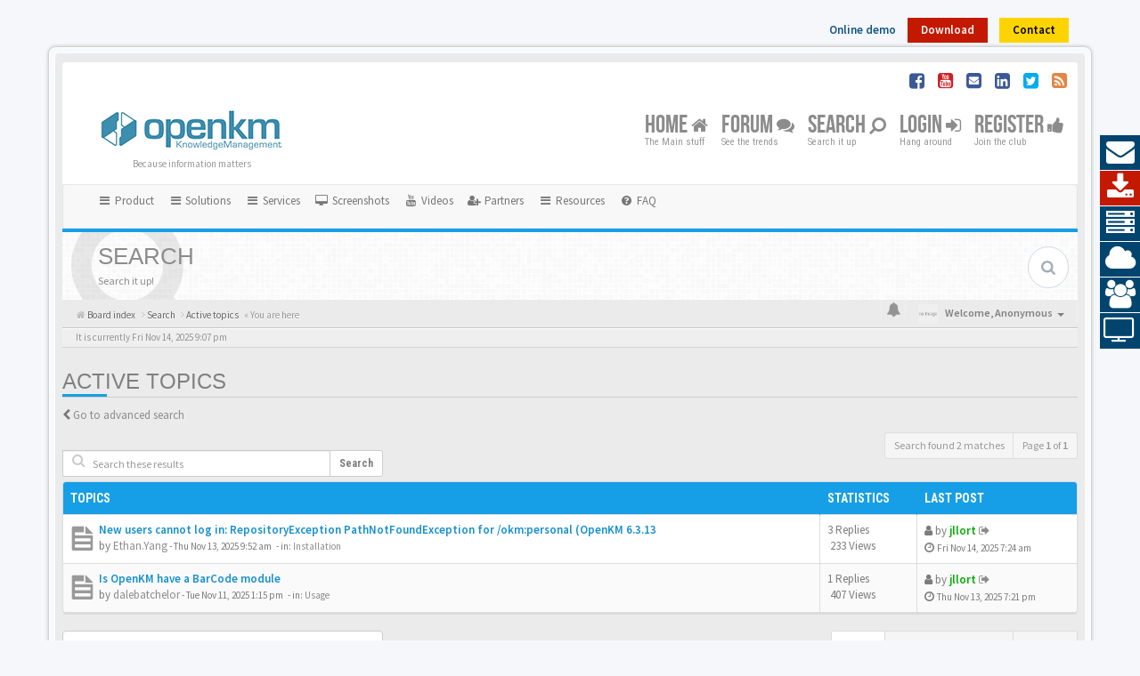

--- FILE ---
content_type: text/css
request_url: https://forum.openkm.com/styles/bboots/theme/custom.css
body_size: 1354
content:
/*****************************************************************
* Custom CSS Stylesheet. You can add any custom CSS selectors here after the comment line 
* They will be given the highest priority on any elements on the forum
* Customize your forum color scheme in one click: www.sitesplat.com/phpBB3/ 
* **************************************************************
*
* BBOOTS @SiteSplat.com - Custom CSS STYLESHEET - 
* 
* **************************************************************
*****************************************************************/
/* ===[ CSS HOOK TOP ]=== */

/* Top menu */
.container-topbar {
  text-align: right;
  margin-bottom: 5px;
}
.container-topbar .btn_topbar {
  display: inline-block;
  margin-right: 10px;
  padding: 5px 15px;
}
.container-topbar .btn_topbar a {
  font-weight: bolder;
}
.container-topbar .btn_topbar a:hover {
  text-decoration: underline;
}
.container-topbar .btn_demo {
  padding: 5px 0px;
}
.container-topbar .btn_demo a {
  color: #105289;
}
.container-topbar .btn_demo a:hover {
  color: #D31141;
}
.container-topbar .btn_download {
  background-color: #c31900;
}
.container-topbar .btn_download a {
  color: #fff;
}
.container-topbar .btn_contact {
  background-color: #fed400;
}
.container-topbar .btn_contact a {
  color: #000;
}

/* Ajustes */
.flexnav.list-unstyled li {
  width: 100%;
}


/* Sub menu */
.submenu-section .navbar .dropdown-menu {
	min-width: 230px;
}
.submenu-section .navbar-nav > li > a {
	padding: 8px;
}
.submenu-section .navbar {
	margin-bottom: 0px;
}


/* Right menu */
#right_menu {
   right: 0;
   position: fixed;
   top: 35%;
   margin: -100px 0 0 0; 
   z-index: 1000;
}
#right_menu a { 
   text-decoration: none;
}
#right_menu ul {
   list-style: none;
   margin: 0;
   padding: 0;
}
.right_menuHome {
   top: 125px !important;
   margin: 0 0 0 0 !important; 
}
#right_menu a {
   background: #333;
   color: white;
   display: block;
   height: 40px;
   font: 16px "Open Sans", sans-serif;
   line-height: 40px;
   position: relative;
   text-align: center;
   width: 45px;
}
#right_menu .lm-download {
	color: white !important;
}
#right_menu li:not(:last-child) a{
   border-bottom: 1px solid white;
}
#right_menu a span {
   line-height: 39px;
   right: -120px;
   position: absolute;
   text-align:center;
   width:120px;
   font-weight: bold;
   color: white !important;
}
#right_menu a:hover span {
   right: 100%;
}
#right_menu a[class*="lm-envelope"],
#right_menu a[class*="lm-envelope"]:hover,
#right_menu a[class*="lm-envelope"] span { background: #01456f; }

#right_menu a[class*="lm-download"],
#right_menu a[class*="lm-download"]:hover,
#right_menu a[class*="lm-download"] span { background: #c31900; color:white !important; }

#right_menu a[class*="lm-university"],
#right_menu a[class*="lm-university"]:hover,
#right_menu a[class*="lm-university"] span { background: #01456f; }  

#right_menu a[class*="lm-cubes"],
#right_menu a[class*="lm-cubes"]:hover,
#right_menu a[class*="lm-cubes"] span { background: #01456f; }  

#right_menu a[class*="lm-tv"],
#right_menu a[class*="lm-tv"]:hover,
#right_menu a[class*="lm-tv"] span { background: #01456f; }  

#right_menu a[class*="lm-cloud"],
#right_menu a[class*="lm-cloud"]:hover,
#right_menu a[class*="lm-cloud"] span { background: #01456f; }  

#right_menu a[class*="lm-server"],
#right_menu a[class*="lm-server"]:hover,
#right_menu a[class*="lm-server"] span { background: #01456f; }  

#right_menu a[class*="lm-users"],
#right_menu a[class*="lm-users"]:hover,
#right_menu a[class*="lm-users"] span { background: #01456f; }  

/* font-awesome icons modification */
.fa {
	margin-top: 3px !important;
}

/** Removed BebasNeueRegular **/
h1,h1 a,h2,h2 a,h3,h3 a,h4,h4 a,h5,h5 a,h6,h6 a {
	font-family: 'Helvetica','Arial',sans-serif;
	line-height: normal;
	font-weight: 200;
	margin: 5px 0 10px
}

.titleLineCharts h2,li.index-title h1 {
	font-family: 'Helvetica','Arial',sans-serif;
	font-size: 26px;
	line-height: 25px;
	color: #8c8c8c;
	text-transform: uppercase;
	font-style: normal;
	font-weight: 400
}

.mainnav>ul>li>a {
    color: #8c8c8c;
    display: block;
    /*font-family: 'Helvetica','Arial',sans-serif;*/
    /*font-size: 24px;*/
    font-style: normal;
    font-weight: 400;
    line-height: 20px;
    padding: 10px 5px 25px;
    text-decoration: none;
    text-transform: uppercase
}

/* ===[ CSS HOOK BOTTOM ]=== */
